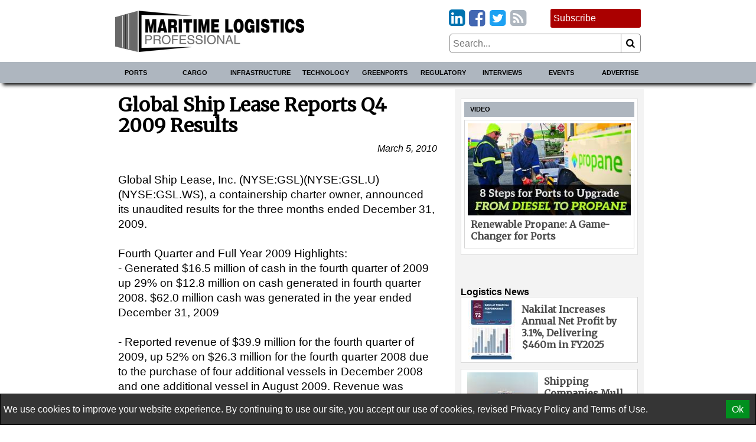

--- FILE ---
content_type: text/html; charset=utf-8
request_url: https://www.maritimeprofessional.com/news/global-ship-lease-reports-2009-213494
body_size: 20881
content:

<!DOCTYPE html>
<html lang="en">
<head>
    
<meta charset="utf-8" />
<meta name="viewport" content="width=device-width, initial-scale=1.0">
<title>Global Ship Lease Reports Q4 2009 Results</title>
        <meta name="description" content="Global Ship Lease, Inc. (NYSE:GSL)(NYSE:GSL.U)(NYSE:GSL.WS), a containership charter owner, announced its unaudited results…" />


<link rel="apple-touch-icon" sizes="180x180" href="/Content/icons/apple-touch-icon.png">
<link rel="icon" type="image/png" sizes="32x32" href="/Content/icons/favicon-32x32.png">
<link rel="icon" type="image/png" sizes="16x16" href="/Content/icons/favicon-16x16.png">
<link rel="manifest" href="/Content/icons/site.webmanifest">
<link rel="shortcut icon" href="/Content/icons/favicon.ico">
<meta name="apple-mobile-web-app-title" content="Offshore Engineer">
<meta name="application-name" content="Offshore Engineer">
<meta name="msapplication-TileColor" content="#333333">
<meta name="msapplication-config" content="/Content/icons/browserconfig.xml">
<meta name="theme-color" content="#333333">

<style>
    @charset "UTF-8";*,*::before,*::after{box-sizing:border-box;}html{-webkit-text-size-adjust:100%;-ms-text-size-adjust:100%;-ms-overflow-style:scrollbar;-webkit-tap-highlight-color:transparent;}article,aside,figcaption,figure,footer,header,hgroup,main,nav,section{display:block;}body{margin:0;color:#000;text-align:left;}[tabindex="-1"]:focus{outline:0 !important;}hr{box-sizing:content-box;height:0;overflow:visible;}h1,h2,h3,h4,h5,h6{margin-top:0;margin-bottom:10px;}p{margin-top:0;margin-bottom:10px;}abbr[title],abbr[data-original-title]{text-decoration:underline;text-decoration:underline dotted;cursor:help;border-bottom:0;}address{margin-bottom:1rem;font-style:normal;line-height:inherit;}ol,ul,dl{margin-top:0;margin-bottom:1rem;}ol ol,ul ul,ol ul,ul ol{margin-bottom:0;}dt{font-weight:bold;}dd{margin-bottom:.5rem;margin-left:0;}blockquote{margin:0 0 1rem;}dfn{font-style:italic;}b,strong{font-weight:bolder;}small{font-size:80%;}sub,sup{position:relative;font-size:75%;line-height:0;vertical-align:baseline;}sub{bottom:-.25em;}sup{top:-.5em;}a{color:#000;text-decoration:none;background-color:transparent;-webkit-text-decoration-skip:objects;}a:hover{color:#a00;text-decoration:none;}a:not([href]):not([tabindex]){color:inherit;text-decoration:none;}a:not([href]):not([tabindex]):hover,a:not([href]):not([tabindex]):focus{color:inherit;text-decoration:none;}a:not([href]):not([tabindex]):focus{outline:0;}pre,code,kbd,samp{font-family:monospace;font-size:1em;}pre{margin-top:0;margin-bottom:1rem;overflow:auto;-ms-overflow-style:scrollbar;}figure{margin:0 0 1rem;}img{vertical-align:middle;border-style:none;}svg{overflow:hidden;vertical-align:middle;}table{border-collapse:collapse;}caption{padding-top:10px;padding-bottom:10px;color:#000;text-align:left;caption-side:bottom;}th{text-align:inherit;}label{display:inline-block;margin-bottom:10px;}button{border-radius:0;}button:focus{outline:1px dotted;outline:5px auto -webkit-focus-ring-color;}input,button,select,optgroup,textarea{margin:0;font-family:inherit;font-size:inherit;line-height:inherit;}button,input{overflow:visible;}button,select{text-transform:none;}button,html [type="button"],[type="reset"],[type="submit"]{-webkit-appearance:button;}button::-moz-focus-inner,[type="button"]::-moz-focus-inner,[type="reset"]::-moz-focus-inner,[type="submit"]::-moz-focus-inner{padding:0;border-style:none;}input[type="radio"],input[type="checkbox"]{box-sizing:border-box;padding:0;}input[type="date"],input[type="time"],input[type="datetime-local"],input[type="month"]{-webkit-appearance:listbox;}textarea{overflow:auto;resize:vertical;}fieldset{min-width:0;padding:0;margin:0;border:0;}legend{display:block;width:100%;max-width:100%;padding:0;margin-bottom:.5rem;font-size:1.5rem;line-height:inherit;color:inherit;white-space:normal;}progress{vertical-align:baseline;}[type="number"]::-webkit-inner-spin-button,[type="number"]::-webkit-outer-spin-button{height:auto;}[type="search"]{outline-offset:-2px;-webkit-appearance:none;}[type="search"]::-webkit-search-cancel-button,[type="search"]::-webkit-search-decoration{-webkit-appearance:none;}::-webkit-file-upload-button{font:inherit;-webkit-appearance:button;}output{display:inline-block;}summary{display:list-item;cursor:pointer;}template{display:none;}[hidden]{display:none !important;}.pagination{display:flex;justify-content:center;padding-left:0;list-style:none;}.page-link{position:relative;display:block;padding:.5rem .75rem;margin-left:-1px;line-height:1.25;color:#000;background-color:#fff;border:1px solid #808080;}.page-link:hover{z-index:2;color:#a00;text-decoration:none;background-color:#858585;border-color:#808080;}.page-link:focus{z-index:2;outline:0;box-shadow:0 0 0 .2rem rgba(51,51,51,.25);}.page-link:not(:disabled):not(.disabled){cursor:pointer;}.page-item:first-child .page-link{margin-left:0;}.page-item.active .page-link{z-index:1;color:#fff;background-color:#333;border-color:#333;}.page-item.disabled,.page-item.disabled .page-link{color:#737373;pointer-events:none;cursor:not-allowed;background-color:#fff;border-color:#808080;}input#toggle{display:none;}@media screen and (max-width:1010px){.nav::after{content:"";display:table;clear:both;}.hor{transition:all 1s ease;max-height:0;overflow:hidden;}.hor.active{max-height:5000px;}input#toggle:checked~.hor{max-height:5000px;}}.nav{background-color:#aeb6bf;box-shadow:0 8px 6px -5px #000;}.nav .wrapper{padding:0;}.hor{line-height:100%;}.hor a,.hor span{display:block;padding:10px;}.hor a:hover,.hor span:hover{background-color:#75a7de;color:#a00;}@media screen and (min-width:1010px){.hor ul,.hor li{margin:0;padding:0;list-style:none;}.hor a,.hor span{font-size:11px;display:block;padding:10px;background-color:#666;font-weight:bold;text-transform:uppercase;color:#fff;}.hor a:hover,.hor span:hover{background-color:#393939;color:#fff;}.hor>ul{display:flex;position:relative;}.hor>ul>li{width:50%;}.hor>ul>li>a,.hor>ul>li>span{background-color:#aeb6bf;color:#000;border:0;text-align:center;}.hor>ul>li>a:hover,.hor>ul>li>span:hover{background-color:#75a7de;color:#a00;}.hor>ul>li>span{background-color:#75a7de;}.hor>ul ul{display:none;max-width:200px;z-index:1000;}.hor>ul ul li{border:#393939 solid 1px;border-width:0 1px 1px 1px;}.hor>ul ul li:last-of-type{border-radius:0 0 5px 5px;}.hor>ul>li:hover>ul{display:flex;flex-direction:column;position:absolute;}}.humburger{float:right;cursor:pointer;border:0;font-weight:normal;background:transparent;padding-left:3.4rem;height:2.4rem;line-height:2.4rem;position:relative;}.humburger::after,.humburger::before{transition:all .5s ease;position:absolute;content:"";border:.25rem solid #000;width:2.4rem;left:.5rem;}.humburger::after{top:.5rem;border-width:.25rem 0;height:.825rem;}.humburger::before{bottom:.5rem;border-width:0 0 .25rem 0;}.humburger.active::after,input#toggle:checked~.mini-header .humburger::after{top:1.075rem;border-width:.25rem 0 0 0;height:0;transform:rotate(-45deg);}.humburger.active::before,input#toggle:checked~.mini-header .humburger::before{bottom:1.075rem;border-width:0 0 .25rem 0;transform:rotate(45deg);}.right .snippet-flex{background:#fff;}.right .snippet-flex .txt h3{font-size:12pt;line-height:15pt;color:#4b4b4b;}.right .snippet-flex:hover .txt h3{color:#000;}.events .snippet-flex,.events .snippet-flex+.snippet-flex{margin:5px;background:#fff;align-items:center;}.no-borders .snippet-flex{border:0;padding:0;}.no-borders .snippet-flex:hover{border:0;}.snippet-flex{display:flex;flex-flow:row wrap;align-items:stretch;padding:5px;border:1px solid #d6d6d6;}.snippet-flex:hover{border:1px solid #a00;}.snippet-flex .txt{flex:15 15 auto;order:10;width:calc(-110%);min-width:100px;margin:5px;}.snippet-flex .txt h2,.snippet-flex .txt h3,.snippet-flex .txt h4{margin:0;}.snippet-flex .txt p{margin-top:5px;}.snippet-flex .img{flex:1 0 auto;order:0;text-align:center;}.snippet-flex .img img{vertical-align:middle;}.snippet-flex+.snippet-flex{margin-top:10px;}.snippet-box+.snippet-box{margin-top:5px;}.snippet-box{display:block;width:100%;background-repeat:no-repeat;background-position:center;background-size:cover;background-color:#000;color:#fff;position:relative;}.snippet-box .txt{position:absolute;padding:5px;bottom:0;left:0;right:0;background:rgba(0,0,0,.4);}.snippet-box .txt h2,.snippet-box .txt h3,.snippet-box .txt h4{margin:0;}.mh250{min-height:256px;}.bbc-flex{display:flex;flex-wrap:wrap;}.bbc-snippet.b300x250{background-color:transparent;padding-bottom:0;}.bbc-snippet.b300x250 img{border:#ccc solid 5px;}.bbc-snippet{margin:5px;margin-bottom:20px;position:relative;border-top:#737373 solid 1px;}.bbc-snippet.cat{padding-bottom:2em;}.bbc-snippet img{transition:all 1s ease;width:100%;height:auto;}.bbc-snippet:hover{border-top-color:#a00;}.bbc-snippet:hover .txt a{transition:all 1s ease;color:#a00;}.bbc-snippet:hover img{filter:brightness(110%) contrast(130%);}.bbc-snippet .txt{margin-top:5px;}.bbc-snippet h3{margin:0;}.bbc-snippet .cat-link{position:absolute;bottom:.5em;right:0;left:0;border-left:#aeb6bf solid 5px;padding-left:5px;}.position-relative{position:relative;}.txt .visits{position:absolute;bottom:-9px;right:0;color:#797979;}.red-links{padding:10px 0;text-align:right;}.red-links a{color:#a00;display:inline-block;margin-right:10px;}.red-links a:hover{text-decoration:underline;}@font-face{font-family:'fontello';font-display:swap;src:url("/Content/font/fontello.eot?2335296");src:url("/Content/font/fontello.eot?2335296#iefix") format("embedded-opentype"),url("/Content/font/fontello.woff2?2335296") format("woff2"),url("/Content/font/fontello.woff?2335296") format("woff"),url("/Content/font/fontello.ttf?2335296") format("truetype"),url("/Content/font/fontello.svg?2335296#fontello") format("svg");font-weight:normal;font-style:normal;}@media screen and (-webkit-min-device-pixel-ratio:0){@font-face{font-family:'fontello';src:url("/Content/font/fontello.svg?2335296#fontello") format("svg");}}[class^="icon-"]:before,[class*=" icon-"]:before{font-family:"fontello";font-style:normal;font-weight:normal;speak:none;display:inline-block;text-decoration:inherit;width:1em;margin-right:.2em;text-align:center;font-variant:normal;text-transform:none;line-height:1em;margin-left:.2em;}.icon-search:before{content:'';}.icon-newspaper:before{content:'';}.icon-arrows-cw:before{content:'';}.icon-calendar:before,.fa-calendar:before,.fa-calendar-o:before{content:'';}.icon-link-ext:before,.fa-external-link:before{content:'';}.icon-bookmark-empty:before,.fa-bookmark:before{content:'';}.icon-building:before,.fa-building:before,.fa-building-o:before{content:'';}.icon-rss-squared:before{content:'';}.icon-youtube-squared:before{content:'';}.icon-twitter-squared:before{content:'';}.icon-facebook-squared:before{content:'';}.icon-linkedin-squared:before{content:'';}@font-face{font-family:'Merriweather';font-display:swap;}body,html{font-family:"Helvetica Neue",Helvetica,Arial,sans-serif,Gotham;font-size:12pt;font-weight:normal;line-height:16pt;}h1,h2,h3,h4,h5{line-height:110%;}[property='articleBody']{font-size:14pt;line-height:19pt;}span[itemprop="author"],.person .fn,h1,h2,h3,h4,h5{font-family:Merriweather,serif;}.socials{margin-bottom:10px;text-align:right;font-size:2rem;display:inline-block;}.socials [class^="icon-"]:before,.socials [class*=" icon-"]:before{margin:0 -.1em;padding:0;}.icon-twitter-squared:before{color:#1da1f2;}.icon-facebook-squared:before{color:#4267b2;}.icon-linkedin-squared:before{color:#0073b0;}.icon-rss-squared:before{color:#aeb6bf;}.icon-youtube-squared:before{color:#c4302b;}.icon:before,.fa-calendar:before,.fa-calendar-o:before,.fa-building:before,.fa-building-o:before,.fa-bookmark:before,.fa-external-link:before,[class^="icon-"]:before,[class*=" icon-"]:before{font-family:"fontello";font-style:normal;font-weight:normal;speak:none;display:inline-block;text-decoration:inherit;width:1em;margin-right:.2em;text-align:center;font-variant:normal;text-transform:none;line-height:1em;margin-left:.2em;}[itemprop="author"] img,.author-panel img{border-radius:50%;float:left;margin-right:10px;}[itemprop="author"] h4,.author-panel h4{margin:0;}[itemprop="author"] p,.author-panel p{font-style:italic;}h1~[itemprop="author"]{margin:20px 0 20px 50px;padding-left:10px;border-left:solid 5px #aeb6bf;}h1~[itemprop="author"] a{color:#4a4a4a;}h1~[itemprop="author"] a:hover{color:#a00;}span[itemprop="author"]{font-style:normal;font-weight:bold;}span[itemprop="author"]:after{content:" •";}.authors h1{margin-bottom:20px;}.authors [itemprop="author"]{margin-top:20px;border-bottom:1px dotted #858585;}.author-panel{padding:5px;border:1px dotted #858585;background-color:#ededed;overflow:hidden;}.author-panel h1{margin-bottom:0;}.fr-img-caption img,.fr-fic img{display:block;width:100%;margin:20px 0;}.fr-img-caption .fr-inner,.fr-fic .fr-inner{display:block;font-size:80%;line-height:120%;margin-top:-10px;margin-bottom:20px;}.fr-img-caption .fr-inner br,.fr-fic .fr-inner br{display:none;}.images-wrapper{float:none;width:100%;margin-bottom:10px;}.images-wrapper .thumbs{display:flex;flex-wrap:wrap;justify-content:center;margin-bottom:10px;}.images-wrapper .thumbs button{margin:5px;}.images-wrapper .thumbs button.active{border-color:#a00;}.images-wrapper .images{position:relative;width:100%;border:#ddd solid 1px;}.images-wrapper .images .image{z-index:1;opacity:0;}.images-wrapper .images .image.active{z-index:2;opacity:1;}.images-wrapper .images .image img{display:block;margin:0 auto;}.images-wrapper .images .image .caption{background:rgba(255,255,255,.7);color:#000;padding:5px;font-size:80%;line-height:120%;font-style:italic;}.images-wrapper.single .images .image img{width:100%;}@media screen and (min-width:650px){.images-wrapper.many .images{height:430px;}}@media screen and (max-width:650px){.images-wrapper.many .images{height:430px;}}@media screen and (max-width:630px){.images-wrapper.many .images{height:417px;}}@media screen and (max-width:610px){.images-wrapper.many .images{height:404px;}}@media screen and (max-width:590px){.images-wrapper.many .images{height:391px;}}@media screen and (max-width:570px){.images-wrapper.many .images{height:378px;}}@media screen and (max-width:550px){.images-wrapper.many .images{height:365px;}}@media screen and (max-width:530px){.images-wrapper.many .images{height:352px;}}@media screen and (max-width:510px){.images-wrapper.many .images{height:339px;}}@media screen and (max-width:490px){.images-wrapper.many .images{height:326px;}}@media screen and (max-width:470px){.images-wrapper.many .images{height:313px;}}@media screen and (max-width:450px){.images-wrapper.many .images{height:300px;}}@media screen and (max-width:430px){.images-wrapper.many .images{height:287px;}}@media screen and (max-width:410px){.images-wrapper.many .images{height:274px;}}@media screen and (max-width:390px){.images-wrapper.many .images{height:261px;}}@media screen and (max-width:370px){.images-wrapper.many .images{height:248px;}}@media screen and (max-width:350px){.images-wrapper.many .images{height:235px;}}@media screen and (max-width:330px){.images-wrapper.many .images{height:222px;}}@media screen and (max-width:310px){.images-wrapper.many .images{height:209px;}}@media screen and (max-width:290px){.images-wrapper.many .images{height:196px;}}@media screen and (max-width:270px){.images-wrapper.many .images{height:183px;}}@media screen and (max-width:250px){.images-wrapper.many .images{height:170px;}}.images-wrapper.many .images .image{transition:all 1s ease;position:absolute;top:0;bottom:0;left:0;right:0;}.images-wrapper.many .images .image .caption{position:absolute;bottom:0;left:0;right:0;}.calendar-sub-date{font-size:120%;text-align:right;color:#003b7b;}.nwm-event{margin:10px 0 20px 0;border-bottom:1px dotted #858585;padding-bottom:10px;}.nwm-event .links{margin-top:5px;text-align:center;}.nwm-event .links a{padding-left:10px;}.nwm-event .info{display:flex;font-style:italic;margin:10px 0;}.nwm-event .info .date,.nwm-event .info .location{flex:1 1;}.nwm-event img{float:left;margin-right:10px;}.person{margin-bottom:10px;border:1px dotted #858585;padding:10px;}.person img{float:left;margin-right:10px;}.person .contact-item{display:block;}.person .fn{font-size:150%;font-weight:bold;}.issue-wrapper+hr{display:none;}.issue-wrapper{border-bottom:1px dotted #858585;margin-bottom:10px;padding:0 0 5px 120px;overflow:hidden;font-size:80%;}.issue-wrapper *{-webkit-box-sizing:border-box;-moz-box-sizing:border-box;box-sizing:border-box;}.issue-wrapper *:before{-webkit-box-sizing:border-box;-moz-box-sizing:border-box;box-sizing:border-box;}.issue-wrapper *:after{-webkit-box-sizing:border-box;-moz-box-sizing:border-box;box-sizing:border-box;}.issue-wrapper h2{margin:0;color:#005c94;}.issue-wrapper h3{border:0;}.issue-wrapper .label{color:#005c94;font-weight:bold;}.issue-wrapper .label:after{content:":";}.issue-wrapper .issue-name{display:inline-block;float:left;color:#fff;background-color:#005c94;text-align:center;margin-left:-120px;padding:5px 7px;max-width:100px;}.issue-wrapper .issue-name a{color:#fff;}.issue-wrapper .issue-name a:hover{color:#fff;}.issue-wrapper .issue-name span{display:block;padding:5px;font-family:"Arial Narrow",sans-serif;font-weight:bold;background-color:#eee;color:#005c94;text-transform:uppercase;}.issue-wrapper .adclose{padding:2px;background-color:#eee;color:#808080;}@media print{.wrapper .header .logo{max-width:25%;}.images{max-width:50%;float:left;margin-right:1%;}.nav,.right,.aside,[class*="addthis"],.wrapper .header .fixed,footer .flex-row,#dev-refresh{display:none;}}.magazine-bn{position:fixed;bottom:0;right:0;overflow:hidden;width:300px;height:300px;}.magazine-bn a{border:0;}.magazine-bn img{max-width:200px;height:auto;transition:all .5s ease;transform:rotate(5deg) translate(78px,139px);box-shadow:9px -9px 13px -7px rgba(0,0,0,.75);}.magazine-bn a:hover img{transform:rotate(7deg) translate(74px,102px);}@media only screen and (max-width:768px){.magazine-bn{display:none;}}.sponsored-sub{background:#ffd391;display:inline-block;padding:1px 3px;color:#bd0102;text-transform:uppercase;font-weight:bold;font-size:8pt;}.ga-frow{display:flex;align-items:center;margin-bottom:20px;}.ga-views-iframe{padding:0 5px 0 0;border:#000 solid 1px;border-width:0 1px 0 0;height:50px;width:100px;flex:1 1 100px;}[property="articleBody"] a,.magazine-issue a{color:#a00;text-decoration:underline;}[property="articleBody"] a:hover,.magazine-issue a:hover{text-decoration:none;}.cover-with-links{text-align:center;}.cover-with-links img{display:block;margin:0 auto;}.cover-with-links a{display:inline-block;margin:5px;padding:10px;background:#a00;border-radius:3px;color:#fff;}.magazine-issue{position:relative;margin:10px 0;padding:10px;border:#aeb6bf solid 1px;overflow:hidden;}.magazine-issue h3{margin:10px 0 20px 0;}.magazine-issue .img{float:left;margin:0 10px 0 0;}.magazine-issue .btn{display:inline-block;padding:5px;border:#ddd solid 1px;border-radius:5px;margin:2.5px 0;text-decoration:none;color:#000;}.magazine-issue .btn:hover{border-color:#a00;color:#a00;}.magazine-issue .bottom{position:absolute;bottom:10px;right:10px;}.right>a{display:flex;align-items:center;justify-content:center;}.wrapper.inner{display:flex;}.wrapper.inner .right{padding:5px;background:#f3f3f3;margin:0 auto;}.wrapper.inner .right>div{margin:10px 5px;}.wrapper.inner .right>div:first-of-type{margin-top:0;}@media screen and (min-width:1010px){.wrapper.inner .article-wrapper{padding-right:20px;flex:1 1;}}.wrapper.inner .article{padding:10px;}@media screen and (max-width:1010px){.wrapper.inner{flex-direction:column;}.wrapper.inner .article-wrapper{flex:1 1 auto;}.wrapper.inner .right{flex:1 1 auto;display:flex;flex-wrap:wrap;}.wrapper.inner .right>*{flex:1 1 300px;}.wrapper.inner .right>div:first-of-type{margin-top:10px;}}@media screen and (min-width:1010px){.wrapper.inner{flex-direction:row;}.wrapper.inner .right{flex:0 0 310px;}}.top-banner{text-align:center;max-width:728px;max-height:90px;overflow:hidden;margin:0 auto;}.top-banner img{display:block;margin:5px auto 0 auto;}@media screen and (max-width:1010px){.top-banner img{margin:5px auto;}}@media screen and (min-width:1010px){.mini-header{display:none;}.header{display:flex;margin:0 -10px;align-items:center;padding:5px 15px;}}@media screen and (min-width:1010px) and (max-width:1000px){.header{flex-direction:column;}}@media screen and (min-width:1010px){.header>*{width:100%;}.header .logo,.header .fixed{flex:1 1 350px;}.header .date{flex:10 10 auto;text-align:center;}.header .magazine{flex:1 1 350px;}.header .flexible{flex:100 100 auto;padding:10px;}}@media screen and (max-width:1010px){.mini-header{display:flex;align-items:center;justify-content:space-between;padding:0 15px;font-size:11pt;font-weight:bold;text-transform:uppercase;}.mini-header .logo{flex:0 0 55px;padding:5px;padding-left:0;}.desktop{display:none;}.header{display:none;}}body,html{border:0;padding:0;}#dev-refresh{position:fixed;right:10px;top:30%;border-radius:50%;width:50px;height:50px;opacity:.3;}#dev-refresh:hover{opacity:1;color:#a00;border-color:#a00;}img{max-width:100%;height:auto;}iframe{max-width:100%;}h1.category,.advertize h1{font-family:"Helvetica Neue",Helvetica,Arial,sans-serif,Gotham;color:#003b7b;margin-bottom:20px;padding-right:1.2em;}h1.category>.icon-rss-squared,.advertize h1>.icon-rss-squared{float:right;margin-right:-1.2em;}.b300x250 img{display:block;margin:0 auto;}button{cursor:pointer;background:#fff;border:#858585 solid 1px;}input{border:#858585 solid 1px;}body{position:relative;background:#fff;}.wide .wrapper{max-width:1320px;}.narrow .wrapper{max-width:920px;}.wrapper{margin:0 auto;padding:10px;}.wrapper.main{background:#fff;margin-top:10px;}.categories a{display:inline-block;padding:5px;border:#ddd solid 1px;border-radius:5px;margin:2.5px 0;}.categories a:hover{border-color:#a00;}.meta{font-style:italic;text-align:right;}.right .subtitle{font-family:"Helvetica Neue",Helvetica,Arial,sans-serif,Gotham;font-size:12pt;margin:10px 0 0 0;}.snippet{display:block;margin:10px 0 20px 0;border-bottom:1px dotted #ccc;}.snippet::after{content:"";clear:both;display:table;}.snippet img,.snippet .img{float:left;margin-right:10px;}.snippet h1,.snippet h2,.snippet h3{margin-bottom:5px;}.btn1,.btn1:hover{border:0;margin:0;padding:0 10px 0 10px;position:relative;display:inline-block;border-radius:5px;-webkit-border-radius:5px;-moz-border-radius:5px;height:28px;line-height:28px;font-size:14px;font-weight:bold;color:#000;text-align:center;text-transform:uppercase;text-decoration:none;cursor:pointer;}.btn-red,.btn-red:hover{color:#fff;border-top:1px solid #444;box-shadow:0 1px 0 0 rgba(255,255,255,.4) inset;text-shadow:0 -1px 0 rgba(0,0,0,.4);background:#880201;background:-moz-linear-gradient(top,#880201 1%,#bd0102 100%);background:-webkit-gradient(linear,left top,left bottom,color-stop(1%,#880201),color-stop(100%,#bd0102));background:-webkit-linear-gradient(top,#880201 1%,#bd0102 100%);background:-o-linear-gradient(top,#880201 1%,#bd0102 100%);background:-ms-linear-gradient(top,#880201 1%,#bd0102 100%);background:linear-gradient(to bottom,#880201 1%,#bd0102 100%);filter:progid:DXImageTransform.Microsoft.gradient(startColorstr='#880201',endColorstr='#bd0102',GradientType=0);}.btn-red:hover{color:#000;}.article-wrapper .search-responsive{margin-bottom:50px;}.search-responsive form{margin:0;padding:0;width:100%;display:flex;align-items:center;}.search-responsive form input,.search-responsive form button{padding:5px;}.search-responsive form button{flex:0 0 30px;border-left:0;border-radius:0 5px 5px 0;}.search-responsive form input{flex:100 100 auto;border-radius:5px 0 0 5px;}.main .search-responsive form input,.main .search-responsive form button{padding:10px;}.main .search-responsive form button{flex:0 0 50px;border-left:0;border-radius:0 5px 5px 0;}.main .search-responsive form input{flex:100 100 auto;border-radius:5px 0 0 5px;}footer{border-top:#d7d7d7 solid 4px;background-color:#3f4345;color:#fff;}footer a{color:#fff;display:block;padding:11px 5px;}footer a:hover{color:#d7d7d7;}.copyright{text-align:left;font-size:10pt;color:#ddd;border-top:#4a4e50 solid 1px;}.clearfix:before,.nwm-event:before,.nwm-event .display-field:before,.person:before,.top-banner:before,.clearfix:after,.nwm-event:after,.nwm-event .display-field:after,.person:after,.top-banner:after{content:"";display:table;clear:both;height:0;width:100%;line-height:0;}footer .flex-row>div{flex:1 1 200px;}.flex-row{display:flex;flex-wrap:wrap;}.flex-row>*{flex:1 1 310px;padding:5px;}.flex-row>.flex-row{padding:0;}@media screen and (max-width:1000px){.flex-row.column-at-1200{flex-direction:column;}.flex-row.column-at-1200>.flex-row{flex:1 1 auto;}.flex-row.column-at-1200 .flexible{flex:100 1 50%;}}@media screen and (min-width:700px) and (max-width:1000px){.flex-row .slide-show{min-height:500px;}}@media screen and (max-width:700px){.flex-row .slide-show{min-height:350px;}}.flexible.h250{height:250px;overflow:hidden;position:relative;}.flexible.h500{height:515px;overflow:hidden;position:relative;}.b300x250{flex:1 0 280px;background-color:#ccc;}.b300x250 a{display:block;}.b300x250 a+a{margin-top:5px;}.b300x250 img{display:block;margin:0 auto;}.slide-show{overflow:hidden;}.slide-show img{width:100%;}.right .module{padding:5px;margin-top:10px;background:#fff;border:1px solid #e1e1e1;}.right .module .snippet-flex{margin-bottom:5px;}@media screen and (max-width:1000px){.module{flex:1 1 50%;}}@media screen and (max-width:580px){.module{flex:1 1 100%;}}.module .title{display:block;background:#aeb6bf;font-family:"Helvetica Neue",Helvetica,Arial,sans-serif,Gotham;margin-bottom:0;line-height:140%;font-size:11px;padding:5px 10px;font-weight:bold;text-transform:uppercase;}.module .rss-item{display:block;text-align:center;}.module .rss-item img{display:block;margin:5px auto;}.module .rss-item h2{font-family:"Helvetica Neue",Helvetica,Arial,sans-serif,Gotham;font-size:1.2rem;}.module .rss-item h2,.module .rss-item p{margin:0;}.module .snippet-flex{margin-top:5px;}.magazine-subscription{padding:5px;background-color:#d3d3d3;border:#a00 solid 1px;border-radius:3px;margin:10px 5px;}.magazine-subscription h3{color:#a00;}.magazine-subscription button{background:#a00;color:#fff;}.magazine-subscription input,.magazine-subscription button{border-color:#a00;}.mb{margin-top:10px;text-align:center;}.mb img{display:block;margin:0 auto;}.btn.magazine-subscription{background-color:#a00;position:relative;display:inline-block;padding-right:76px;margin:0 0 10px 0;border-width:0;color:#fff;}.btn.magazine-subscription:hover{color:#fff;}.btn.magazine-subscription .cover{max-width:76px;position:absolute;bottom:0;right:-5px;}.flex-row-small{display:flex;}.flex-row-small .btn,.flex-row-small .socials{flex:0 0 auto;}.spacer{flex:1 1 auto;}table{border:none;border-collapse:collapse;empty-cells:show;max-width:100%;font-size:80%;line-height:120%;}table.fr-dashed-borders td,table.fr-dashed-borders th{border-style:dashed;}table.fr-alternate-rows tbody tr:nth-child(2n){background:#f5f5f5;}table td,table th{border:1px solid #ddd;}table td:empty,table th:empty{height:20px;}table td.fr-highlighted,table th.fr-highlighted{border:1px double #f00;}table td.fr-thick,table th.fr-thick{border-width:2px;}table th{background:#e6e6e6;}.emag-wrapper{margin-top:10px;}.emag-wrapper .e-logo{display:flex;padding-bottom:10px;justify-content:center;align-items:center;}.emag-wrapper .e-logo .pic{flex:0 0 60px;padding-right:10px;}.emag-wrapper .e-logo .pic svg{max-width:100%;}.emag-wrapper .e-logo .txt{flex:1 1 auto;background-color:#333;color:#003b7b;font-weight:bold;font-size:14px;padding:3px;}.emag-wrapper .title{margin:0 0 5px 0;}.emag-wrapper img{max-width:100%;display:block;margin:0 auto;}.emag-wrapper .emag-contents{display:block;padding:140px 5px 5px 5px;margin:0;background-position:center;background-size:cover;border-bottom:#a00 solid 2px;}.emag-wrapper h3{margin:-5px;padding:5px;background-color:#ffffffaa;}#access-form label{font-weight:bold;margin:20px 0 5px 0;}#access-form input.text-box{display:block;width:100%;padding:8px 0;border-radius:5px;}#access-form span.text-danger{display:block;color:#a00;}#access-form .btn{display:inline-block;cursor:pointer;border-radius:5px;background-color:#a00;color:#fff;padding:10px 20px;margin-bottom:20px;}#access-form .input-validation-error{border-color:#a00;}
    /* <!-- ~/Content/css/partial-news.min.css --> */
/* <!-- ~/Content/css/partial-news-detail.min.css --> */

</style>
<script>
    /*! lazysizes - v5.2.2 */

!function(e){var t=function(u,D,f){"use strict";var k,H;if(function(){var e;var t={lazyClass:"lazyload",loadedClass:"lazyloaded",loadingClass:"lazyloading",preloadClass:"lazypreload",errorClass:"lazyerror",autosizesClass:"lazyautosizes",srcAttr:"data-src",srcsetAttr:"data-srcset",sizesAttr:"data-sizes",minSize:40,customMedia:{},init:true,expFactor:1.5,hFac:.8,loadMode:2,loadHidden:true,ricTimeout:0,throttleDelay:125};H=u.lazySizesConfig||u.lazysizesConfig||{};for(e in t){if(!(e in H)){H[e]=t[e]}}}(),!D||!D.getElementsByClassName){return{init:function(){},cfg:H,noSupport:true}}var O=D.documentElement,a=u.HTMLPictureElement,P="addEventListener",$="getAttribute",q=u[P].bind(u),I=u.setTimeout,U=u.requestAnimationFrame||I,l=u.requestIdleCallback,j=/^picture$/i,r=["load","error","lazyincluded","_lazyloaded"],i={},G=Array.prototype.forEach,J=function(e,t){if(!i[t]){i[t]=new RegExp("(\\s|^)"+t+"(\\s|$)")}return i[t].test(e[$]("class")||"")&&i[t]},K=function(e,t){if(!J(e,t)){e.setAttribute("class",(e[$]("class")||"").trim()+" "+t)}},Q=function(e,t){var i;if(i=J(e,t)){e.setAttribute("class",(e[$]("class")||"").replace(i," "))}},V=function(t,i,e){var a=e?P:"removeEventListener";if(e){V(t,i)}r.forEach(function(e){t[a](e,i)})},X=function(e,t,i,a,r){var n=D.createEvent("Event");if(!i){i={}}i.instance=k;n.initEvent(t,!a,!r);n.detail=i;e.dispatchEvent(n);return n},Y=function(e,t){var i;if(!a&&(i=u.picturefill||H.pf)){if(t&&t.src&&!e[$]("srcset")){e.setAttribute("srcset",t.src)}i({reevaluate:true,elements:[e]})}else if(t&&t.src){e.src=t.src}},Z=function(e,t){return(getComputedStyle(e,null)||{})[t]},s=function(e,t,i){i=i||e.offsetWidth;while(i<H.minSize&&t&&!e._lazysizesWidth){i=t.offsetWidth;t=t.parentNode}return i},ee=function(){var i,a;var t=[];var r=[];var n=t;var s=function(){var e=n;n=t.length?r:t;i=true;a=false;while(e.length){e.shift()()}i=false};var e=function(e,t){if(i&&!t){e.apply(this,arguments)}else{n.push(e);if(!a){a=true;(D.hidden?I:U)(s)}}};e._lsFlush=s;return e}(),te=function(i,e){return e?function(){ee(i)}:function(){var e=this;var t=arguments;ee(function(){i.apply(e,t)})}},ie=function(e){var i;var a=0;var r=H.throttleDelay;var n=H.ricTimeout;var t=function(){i=false;a=f.now();e()};var s=l&&n>49?function(){l(t,{timeout:n});if(n!==H.ricTimeout){n=H.ricTimeout}}:te(function(){I(t)},true);return function(e){var t;if(e=e===true){n=33}if(i){return}i=true;t=r-(f.now()-a);if(t<0){t=0}if(e||t<9){s()}else{I(s,t)}}},ae=function(e){var t,i;var a=99;var r=function(){t=null;e()};var n=function(){var e=f.now()-i;if(e<a){I(n,a-e)}else{(l||r)(r)}};return function(){i=f.now();if(!t){t=I(n,a)}}},e=function(){var v,m,c,h,e;var y,z,g,p,C,b,A;var n=/^img$/i;var d=/^iframe$/i;var E="onscroll"in u&&!/(gle|ing)bot/.test(navigator.userAgent);var _=0;var w=0;var N=0;var M=-1;var x=function(e){N--;if(!e||N<0||!e.target){N=0}};var W=function(e){if(A==null){A=Z(D.body,"visibility")=="hidden"}return A||!(Z(e.parentNode,"visibility")=="hidden"&&Z(e,"visibility")=="hidden")};var S=function(e,t){var i;var a=e;var r=W(e);g-=t;b+=t;p-=t;C+=t;while(r&&(a=a.offsetParent)&&a!=D.body&&a!=O){r=(Z(a,"opacity")||1)>0;if(r&&Z(a,"overflow")!="visible"){i=a.getBoundingClientRect();r=C>i.left&&p<i.right&&b>i.top-1&&g<i.bottom+1}}return r};var t=function(){var e,t,i,a,r,n,s,l,o,u,f,c;var d=k.elements;if((h=H.loadMode)&&N<8&&(e=d.length)){t=0;M++;for(;t<e;t++){if(!d[t]||d[t]._lazyRace){continue}if(!E||k.prematureUnveil&&k.prematureUnveil(d[t])){R(d[t]);continue}if(!(l=d[t][$]("data-expand"))||!(n=l*1)){n=w}if(!u){u=!H.expand||H.expand<1?O.clientHeight>500&&O.clientWidth>500?500:370:H.expand;k._defEx=u;f=u*H.expFactor;c=H.hFac;A=null;if(w<f&&N<1&&M>2&&h>2&&!D.hidden){w=f;M=0}else if(h>1&&M>1&&N<6){w=u}else{w=_}}if(o!==n){y=innerWidth+n*c;z=innerHeight+n;s=n*-1;o=n}i=d[t].getBoundingClientRect();if((b=i.bottom)>=s&&(g=i.top)<=z&&(C=i.right)>=s*c&&(p=i.left)<=y&&(b||C||p||g)&&(H.loadHidden||W(d[t]))&&(m&&N<3&&!l&&(h<3||M<4)||S(d[t],n))){R(d[t]);r=true;if(N>9){break}}else if(!r&&m&&!a&&N<4&&M<4&&h>2&&(v[0]||H.preloadAfterLoad)&&(v[0]||!l&&(b||C||p||g||d[t][$](H.sizesAttr)!="auto"))){a=v[0]||d[t]}}if(a&&!r){R(a)}}};var i=ie(t);var B=function(e){var t=e.target;if(t._lazyCache){delete t._lazyCache;return}x(e);K(t,H.loadedClass);Q(t,H.loadingClass);V(t,L);X(t,"lazyloaded")};var a=te(B);var L=function(e){a({target:e.target})};var T=function(t,i){try{t.contentWindow.location.replace(i)}catch(e){t.src=i}};var F=function(e){var t;var i=e[$](H.srcsetAttr);if(t=H.customMedia[e[$]("data-media")||e[$]("media")]){e.setAttribute("media",t)}if(i){e.setAttribute("srcset",i)}};var s=te(function(t,e,i,a,r){var n,s,l,o,u,f;if(!(u=X(t,"lazybeforeunveil",e)).defaultPrevented){if(a){if(i){K(t,H.autosizesClass)}else{t.setAttribute("sizes",a)}}s=t[$](H.srcsetAttr);n=t[$](H.srcAttr);if(r){l=t.parentNode;o=l&&j.test(l.nodeName||"")}f=e.firesLoad||"src"in t&&(s||n||o);u={target:t};K(t,H.loadingClass);if(f){clearTimeout(c);c=I(x,2500);V(t,L,true)}if(o){G.call(l.getElementsByTagName("source"),F)}if(s){t.setAttribute("srcset",s)}else if(n&&!o){if(d.test(t.nodeName)){T(t,n)}else{t.src=n}}if(r&&(s||o)){Y(t,{src:n})}}if(t._lazyRace){delete t._lazyRace}Q(t,H.lazyClass);ee(function(){var e=t.complete&&t.naturalWidth>1;if(!f||e){if(e){K(t,"ls-is-cached")}B(u);t._lazyCache=true;I(function(){if("_lazyCache"in t){delete t._lazyCache}},9)}if(t.loading=="lazy"){N--}},true)});var R=function(e){if(e._lazyRace){return}var t;var i=n.test(e.nodeName);var a=i&&(e[$](H.sizesAttr)||e[$]("sizes"));var r=a=="auto";if((r||!m)&&i&&(e[$]("src")||e.srcset)&&!e.complete&&!J(e,H.errorClass)&&J(e,H.lazyClass)){return}t=X(e,"lazyunveilread").detail;if(r){re.updateElem(e,true,e.offsetWidth)}e._lazyRace=true;N++;s(e,t,r,a,i)};var r=ae(function(){H.loadMode=3;i()});var l=function(){if(H.loadMode==3){H.loadMode=2}r()};var o=function(){if(m){return}if(f.now()-e<999){I(o,999);return}m=true;H.loadMode=3;i();q("scroll",l,true)};return{_:function(){e=f.now();k.elements=D.getElementsByClassName(H.lazyClass);v=D.getElementsByClassName(H.lazyClass+" "+H.preloadClass);q("scroll",i,true);q("resize",i,true);q("pageshow",function(e){if(e.persisted){var t=D.querySelectorAll("."+H.loadingClass);if(t.length&&t.forEach){U(function(){t.forEach(function(e){if(e.complete){R(e)}})})}}});if(u.MutationObserver){new MutationObserver(i).observe(O,{childList:true,subtree:true,attributes:true})}else{O[P]("DOMNodeInserted",i,true);O[P]("DOMAttrModified",i,true);setInterval(i,999)}q("hashchange",i,true);["focus","mouseover","click","load","transitionend","animationend"].forEach(function(e){D[P](e,i,true)});if(/d$|^c/.test(D.readyState)){o()}else{q("load",o);D[P]("DOMContentLoaded",i);I(o,2e4)}if(k.elements.length){t();ee._lsFlush()}else{i()}},checkElems:i,unveil:R,_aLSL:l}}(),re=function(){var i;var n=te(function(e,t,i,a){var r,n,s;e._lazysizesWidth=a;a+="px";e.setAttribute("sizes",a);if(j.test(t.nodeName||"")){r=t.getElementsByTagName("source");for(n=0,s=r.length;n<s;n++){r[n].setAttribute("sizes",a)}}if(!i.detail.dataAttr){Y(e,i.detail)}});var a=function(e,t,i){var a;var r=e.parentNode;if(r){i=s(e,r,i);a=X(e,"lazybeforesizes",{width:i,dataAttr:!!t});if(!a.defaultPrevented){i=a.detail.width;if(i&&i!==e._lazysizesWidth){n(e,r,a,i)}}}};var e=function(){var e;var t=i.length;if(t){e=0;for(;e<t;e++){a(i[e])}}};var t=ae(e);return{_:function(){i=D.getElementsByClassName(H.autosizesClass);q("resize",t)},checkElems:t,updateElem:a}}(),t=function(){if(!t.i&&D.getElementsByClassName){t.i=true;re._();e._()}};return I(function(){H.init&&t()}),k={cfg:H,autoSizer:re,loader:e,init:t,uP:Y,aC:K,rC:Q,hC:J,fire:X,gW:s,rAF:ee}}(e,e.document,Date);e.lazySizes=t,"object"==typeof module&&module.exports&&(module.exports=t)}("undefined"!=typeof window?window:{});
</script>


    <!-- Google tag (gtag.js) -->
<script async src="https://www.googletagmanager.com/gtag/js?id=G-5DMGXZ0VK7"></script>
<script>
    window.dataLayer = window.dataLayer || [];
    function gtag() { dataLayer.push(arguments); }
    gtag('js', new Date());

    gtag('config', 'G-5DMGXZ0VK7');
</script>

<meta name="google-adsense-account" content="ca-pub-9227731119363650">




    

    <link href='https://www.maritimeprofessional.com/news/global-ship-lease-reports-2009-213494' rel='canonical' />

    


<script type="application/ld+json">
    {"@context":"https://schema.org","@type":"NewsArticle","description":"Global Ship Lease, Inc. (NYSE:GSL)(NYSE:GSL.U)(NYSE:GSL.WS), a containership charter owner, announced its unaudited results\u2026","mainEntityOfPage":"https://www.maritimeprofessional.com/news/global-ship-lease-reports-2009-213494","author":{"@type":"Organization","name":"Maritime Logistics Professional ","logo":{"@type":"ImageObject","url":"https://www.maritimeprofessional.com/Content/600x60.png","height":60,"width":600}},"dateModified":"2010-03-05","datePublished":"2010-03-05","headline":"Global Ship Lease Reports Q4 2009 Results","publisher":{"@type":"Organization","name":"Maritime Logistics Professional ","logo":{"@type":"ImageObject","url":"https://www.maritimeprofessional.com/Content/600x60.png","height":60,"width":600}}}
</script>



            <meta property="og:site_name" content="Maritime Logistics Proffesional" />
            <meta property="og:type" content="article" />
            <meta property="og:title" content="Global Ship Lease Reports Q4 2009 Results" />
            <meta property="og:description" content="Global Ship Lease, Inc. (NYSE:GSL)(NYSE:GSL.U)(NYSE:GSL.WS), a containership charter owner, announced its unaudited results for the…" />
            <meta property="og:published_time" content="2010-03-05T14:25:28Z" />
            <meta property="og:url" content="https://www.maritimeprofessional.com/news/global-ship-lease-reports-2009-213494" />
                <meta property="og:image" content="https://www.oedigital.com/Content/350.png" />






    <script async src="https://securepubads.g.doubleclick.net/tag/js/gpt.js"></script>
    <script>
        window.googletag = window.googletag || { cmd: [] };
        googletag.cmd.push(function () {
            googletag.defineSlot('/3709215/MLP-Site-300x250-1', [300, 250], 'mlp-300x250-1').addService(googletag.pubads());
            googletag.pubads().enableSingleRequest();
            googletag.pubads().collapseEmptyDivs();
            googletag.enableServices();
        });
    </script>

</head>
<body class="narrow">
    

<div class="top-banner">
    


            <script language="javascript" type="text/javascript">
<!--
                var browName = navigator.appName;
                var SiteID = 28;
                var ZoneID = 220;
                var browDateTime = (new Date()).getTime();
                var wd = window.innerWidth || document.documentElement.clientWidth || document.body.clientWidth;
                if (browName == 'Netscape') {
                    document.write('<s' + 'cript lang' + 'uage="jav' + 'ascript" src="https://services.marinelink.com/banman/a.aspx?ZoneID=' + ZoneID + '&amp;Task=Get&amp;IFR=False&amp;Browser=NETSCAPE4&amp;PageID=82324&amp;SiteID=' + SiteID + '&amp;Random=' + browDateTime + '&amp;wd=' + wd + '">'); document.write('</' + 'scr' + 'ipt>');
                }
                if (browName != 'Netscape') {
                    document.write('<s' + 'cript lang' + 'uage="jav' + 'ascript" src="https://services.marinelink.com/banman/a.aspx?ZoneID=' + ZoneID + '&amp;Task=Get&amp;IFR=False&amp;PageID=82324&amp;SiteID=' + SiteID + '&amp;Random=' + browDateTime + '&amp;wd=' + wd + '">'); document.write('</' + 'scr' + 'ipt>');
                }
// -->
            </script>






</div>



<div class="wrapper desktop">

    <div class="header">

        <div class="logo">
            <a href="/">
                <img src="https://images.maritimeprofessional.com/images/storage/w320/mlplogofinal-gt.png" alt="Offshore News, Offshore Engineer Magazine" tstyle="width:100%;" />
            </a>
        </div>
        <div class="date">
        </div>
        <div class="fixed">
            <div class="flex-row-small">
                <div class="socials">
                    <a target="_blank" class="icon-linkedin-squared" href="https://www.linkedin.com/company/maritimelogisticsprofessional/"></a>
                    <a target="_blank" class="icon-facebook-squared" href="https://www.facebook.com/MaritimeLogisticsProfessional"></a>
                    <a target="_blank" class="icon-twitter-squared" href="https://twitter.com/MaritimePro"></a>
                    
                    <a target="_blank" class="icon-rss-squared" rel="alternate" type="application/rss+xml" href="https://www.maritimeprofessional.com/news/latest?format=feed"></a>
                </div>

                <span class="spacer"></span>

                <a href="https://worldnewsintl.org/User/Subscribe?ELID=k305e"
                   class="btn magazine-subscription">
                    
                    Subscribe
                </a>
            </div>
            


<div class="search-responsive">
<form action="/news/search" method="get" target="_top">        <input type="text" name="search" placeholder="Search..." />
        <button type="submit"><span class="icon-search"></span></button>
</form></div>

        </div>
        
    </div>
</div>
<div>
    

<div class="nav">
    <div class="wrapper">
        <input type="checkbox" id="toggle">
        <div class="mini-header">
            <div class="logo">
                <a href="/">
                    

    <img src="/Content/icons/favicon-32x32.png" 
         width="32"
         height="32"
         alt="Maritime Logistics" />

                </a>
            </div>

            <a href="/news/search"><span class="icon-search"></span>Search</a>

   

            <label class="humburger" for="toggle">Menu</label>
        </div>
        <nav class="hor">
            


<ul>
    <li>
            <a href="/ports">Ports</a>
        


<ul>
    <li>
            <a href="/ports/africa">Africa</a>
            </li>        
    <li>
            <a href="/ports/americas">Americas</a>
            </li>        
    <li>
            <a href="/ports/asia">Asia</a>
            </li>        
    <li>
            <a href="/ports/australia-nz">Australia/NZ</a>
            </li>        
    <li>
            <a href="/ports/europe">Europe</a>
            </li>        
    <li>
            <a href="/ports/middle-east">Middle East</a>
            </li>        
</ul>
    </li>        
    <li>
            <a href="/cargo">Cargo</a>
        


<ul>
    <li>
            <a href="/cargo/containers-breakbulk">Containers &amp; Breakbulk</a>
            </li>        
    <li>
            <a href="/cargo/dry-bulk">Dry Bulk</a>
            </li>        
    <li>
            <a href="/cargo/liquid-bulk">Liquid Bulk</a>
            </li>        
    <li>
            <a href="/cargo/roro">RoRo</a>
            </li>        
    <li>
            <a href="/cargo/cruise">Cruise</a>
            </li>        
    <li>
            <a href="/cargo/intermodal">Intermodal</a>
            </li>        
</ul>
    </li>        
    <li>
            <a href="/infrastructure">Infrastructure</a>
        


<ul>
    <li>
            <a href="/infrastructure/dredging">Dredging</a>
            </li>        
    <li>
            <a href="/infrastructure/engineering-construction">Engineering &amp; Construction</a>
            </li>        
    <li>
            <a href="/infrastructure/port-development">Port Development</a>
            </li>        
    <li>
            <a href="/infrastructure/terminals">Terminals</a>
            </li>        
    <li>
            <a href="/infrastructure/bunkering">Bunkering</a>
            </li>        
</ul>
    </li>        
    <li>
            <a href="/technology">Technology</a>
        


<ul>
    <li>
            <a href="/technology/automation">Automation</a>
            </li>        
    <li>
            <a href="/technology/cybersecurity">Cybersecurity</a>
            </li>        
    <li>
            <a href="/technology/equipment">Equipment</a>
            </li>        
    <li>
            <a href="/technology/safety-security">Safety &amp; Security</a>
            </li>        
    <li>
            <a href="/technology/software">Software</a>
            </li>        
    <li>
            <a href="/technology/cranes-material-handling">Cranes &amp; Material Handling</a>
            </li>        
</ul>
    </li>        
    <li>
            <a href="/green-ports">GreenPorts</a>
        


<ul>
    <li>
            <a href="/green-ports/alternative-fuels">Alternative Fuels</a>
            </li>        
    <li>
            <a href="/green-ports/decarbonization">Decarbonization</a>
            </li>        
    <li>
            <a href="/green-ports/energy">Energy</a>
            </li>        
    <li>
            <a href="/green-ports/shore-power">Shore Power</a>
            </li>        
</ul>
    </li>        
    <li>
            <a href="/regulatory">Regulatory</a>
        


<ul>
    <li>
            <a href="/regulatory/government-regulations">Government &amp; Regulations</a>
            </li>        
    <li>
            <a href="/regulatory/legal">Legal</a>
            </li>        
</ul>
    </li>        
    <li>
            <a href="/t/interview">Interviews</a>
            </li>        
    <li>
            <a href="/events">Events</a>
            </li>        
    <li>
            <a href="/advertise">Advertise</a>
            </li>        
</ul>

        </nav>
    </div>
</div>

  
</div>  
    <div class="wrapper inner">
        <div class="article-wrapper">







<div class="article">
    <h1 itemprop="name">
        Global Ship Lease Reports Q4 2009 Results
    </h1>

            <p class="meta">
            <meta itemprop="datePublished" content="2010-03-05T14:25:28.0000000" />
            <span class="date">March 5, 2010</span>
            <meta itemprop="dateModified" content="2010-03-05T14:25:28.0000000" />
        </p>

    



    


    <div class="ga-frow">
        <!-- Go to www.addthis.com/dashboard to customize your tools --> <div class="addthis_inline_share_toolbox"></div>
        
    </div>
    <div property="articleBody">

        <p>Global Ship Lease, Inc. (NYSE:GSL)(NYSE:GSL.U)(NYSE:GSL.WS), a containership charter owner, announced its unaudited results for the three months ended December 31, 2009.<br />
<br />
Fourth Quarter and Full Year 2009 Highlights:<br />
- Generated $16.5 million of cash in the fourth quarter of 2009 up 29% on $12.8 million on cash generated in fourth quarter 2008. $62.0 million cash was generated in the year ended December 31, 2009<br />
<br />
- Reported revenue of $39.9 million for the fourth quarter of 2009, up 52% on $26.3 million for the fourth quarter 2008 due to the purchase of four additional vessels in December 2008 and one additional vessel in August 2009. Revenue was $148.7 million for the year ended December 31, 2009 up 57% on $95.0 million for the year ended December 31, 2008<br />
<br />
- Reported normalized net earnings of $7.3 million, or $0.13 per share, for the fourth quarter of 2009, excluding a $5.1 million non-cash interest rate derivative mark-to-market gain. For the year ended December 31, 2009 normalized net earnings was $26.6 million, or $0.49 per share, excluding $17.9 million non-cash mark-to-market gain and $2.2 million deferred financing costs written off on an accelerated basis<br />
<br />
- Including the non-cash mark-to-market and deferred financing costs items, reported net income was $12.3 million, or $0.23 income per share, for the fourth quarter of 2009 compared to $43.7 million loss for the fourth quarter 2008. The reported net income was $42.4 million, or $0.79 per share, for the year ended December 31, 2009<br />
<br />
- Purchased CMA CGM Berlioz, a 2001-built 6,627 TEU container vessel, in August 2009 for $82 million. The vessel is chartered to CMA CGM for 12 years<br />
<br />
- Amended the credit facility in August 2009 to suspend loan-to-value tests effectively until second quarter 2011. The amendment also allowed further borrowings to finance the purchase of CMA CGM Berlioz, cancelled all undrawn commitments and requires prepayments based on free cash flow. No common dividends can be declared or paid until the later of November 30, 2010 or when loan-to-value falls to 75% or below<br />
<br />
Ian Webber, Chief Executive Officer of Global Ship Lease, stated, &quot;During a challenging year for the industry and global economy, our entire fleet remained secured on long-term contracts. We also achieved strong utilization for the year and grew both revenue and cash flow during a time when we finalized an amendment to our credit facility. With the amended credit facility, we have mitigated loan-to-value covenant concerns effectively until April 2011 and protected the Company from short-term volatility in asset values. We are now paying down debt aggressively with approximately $68 million expected to be repaid in 2010.&quot;<br />
<br />
Results for Three Months And Year Ended December 31, 2009:<br />
Comparative financial information for the year ended December 31, 2008 is prepared under predecessor accounting rules and includes the results of operations of two of the company's vessels for part of January 2008 when they were owned by CMA CGM, a privately owned French container shipping company, and operated in CMA CGM's business of earning revenue from carrying containerized cargo. Global Ship Lease commenced its business of time chartering out vessels in December 2007 when it purchased 10 container vessels from CMA CGM. The company purchased the two additional vessels from CMA CGM in January 2008 and has subsequently purchased an additional five vessels. The predecessor and Global Ship Lease business models are not comparable.<br />
<br />
Further, there were significant changes to the company's legal and capital structure arising from the merger on August 14, 2008, which resulted in the Company becoming listed on the New York Stock Exchange. <br />
<br />
Revenue and Utilization:<br />
Global Ship Lease owned sixteen vessels up to August 26, 2009 when CMA CGM Berlioz was purchased. The fleet generated revenue from fixed rate long-term time charters of $39.9 million in the three months ended December 31, 2009, up 52% on revenue of $26.3 million for the comparative period in 2008 due to the purchase of four additional ships in December 2008 and one in August 2009. These five vessels have an average daily charter rate of $31,450 compared to an average daily charter rate of $22,685 for the previous fleet of 12 vessels. During the three months ended December 31, 2009 there were 1,564 ownership days, up 411 or 36% on 1,153 ownership days in the comparable period. CMA CGM Utrillo was dry-docked, at a cost of $0.9 million, for 16 days in the quarter. There were no unplanned off-hire days in the three months ended December 31, 2009 giving an overall utilization of 99.0%. In the comparable period of 2008, there were no off-hire days, giving utilization of 100.0%.<br />
<br />
For the year ended December 31, 2009 revenue was $148.7 million, an increase of 57% compared to time charter revenue of $95.0 million in the comparative period. Ownership days at 5,968 were up 1,552, or 35%, on 4,416 in the comparative period. Utilization in the year ended December 31, 2009 was 98.8% down slightly on 99.0% in the comparative period.<br />
<br />
Vessel Operating Expenses:<br />
Vessel operating expenses, which include costs of crew, lubricating oil, spares and insurance, were $9.9 million for the three months ended December 31, 2009. The average cost per ownership day was $6,299 down 8% from the average daily cost of $6,820 for the previous quarter due mainly to rebilling of certain items for the charterer's account, and down 8% from the average daily cost of $6,873 for the comparative period in 2008.<br />
<br />
Vessel operating expenses were $41.4 million for the year ended December 31, 2009 or $6,932 per ownership day. This compares to $29.8 million vessel operating expenses associated with the time charter business in the comparative period or $6,748 per ownership day. The increase over 2008 is due mainly to the impact of the four vessels delivered in December 2008 which are on average larger than the previous vessels and are thus more expensive to operate.<br />
<br />
Vessel operating expenses are at less than the capped amounts included in Global Ship Lease's ship management agreements.<br />
<br />
Depreciation:<br />
Depreciation was $10.1 million for the three months ended December 31, 2009, including the effect of the purchase of four additional vessels in December 2008 and one in August 2009, compared to $5.9 million for the comparative period. In the year ended December 31, 2009 depreciation was $37.3 million, up from $20.6 million for the time charter business in the comparative period in 2008.<br />
<br />
General and Administrative Costs:<br />
General and administrative costs incurred were $2.2 million in the three months ended December 31, 2009, including $0.4 million non-cash charge for stock based incentives, compared to $2.7 million for the time charter business in the comparable period in 2008, including $0.8 million non-cash charge for stock based incentives. In the year ended December 31, 2009 general and administrative costs were $8.7 million, including $2.5 million non-cash charge for stock based incentives, compared to $6.0 million in the comparative period (when up to August 14, 2008 the Company was a wholly-owned subsidiary of CMA CGM) including $1.2 million non-cash charge for stock based incentives.<br />
<br />
Interest Expense:<br />
Interest expense, excluding the effect of interest rate derivatives which do not qualify for hedge accounting, for the three months ended December 31, 2009 was $6.1 million. The Company's borrowings under its credit facility averaged $593.8 million during fourth quarter and were $588.2 million as at December 31, 2009 after repayment in November of $10.9 million. There were $48.0 million preferred shares throughout the period. Interest expense in the comparative period in 2008 was $2.6 million based on average borrowings, including the preferred shares, of $357.2 million in the quarter.<br />
<br />
For the year ended December 31, 2009 interest expense was $24.2 million including $2.2 million write off of deferred financing costs as a result of reduced borrowing capacity following amendments to the credit facility in 2009 and based on average borrowings, including the preferred shares, of $608.7 million compared to $21.4 million interest expense for the comparative period in 2008 based on average borrowings, including the preferred shares, of $490.5 million.<br />
<br />
Interest income for the three months ended December 31, 2009 was $36,000 and was $195,000 in the comparative period. For the year ended December 31, 2009 interest income was $0.5 million compared to $0.8 million in 2008.<br />
<br />
Change in Fair Value of Financial Instruments:<br />
The company hedges the majority of its interest rate exposure by entering into derivatives that swap floating rate debt for fixed rate debt to provide long-term stability and predictability to cash flows. As these hedges do not qualify for hedge accounting under US GAAP, the outstanding hedges are marked to market at each period end with any change in the fair value being booked to the income and expenditure account. The Company's derivative hedging instruments gave a $0.7 million gain in the three months ended December 31, 2009, reflecting primarily movements in the forward curve for interest rates. Of this amount, $4.4 million was a realized loss for settlements of swaps in the period and $5.1 million was unrealized gain for revaluation of the balance sheet position. This compares to a $51.0 million loss in the three months ended December 31, 2008 of which $0.3 million was realized loss and $50.7 million was unrealized loss. For the year ended December 31, 2009 the reported gain was $4.8 million comprising $13.1 million realized loss and $17.9 million unrealized gain. For the year ended December 31, 2008 the reported loss was $52.5 million of which $0.8 million was realized and $51.8 million was unrealized.<br />
<br />
At December 31, 2009 the total mark-to-market unrealized loss recognized as a liability was $29.1 million. Unrealized mark-to-market adjustments have no impact on operating performance or cash generation.<br />
<br />
Net Earnings:<br />
Normalized net earnings was $7.2 million, or $0.13 per Class A and B common share, for the three months ended December 31, 2009 excluding the $5.1 million non-cash interest rate derivative mark-to-market gain. Including the mark-to-market gain, net income was $12.3 million or $0.23 income per Class A and B common share.<br />
<br />
Normalized net earnings was $26.6 million, or $0.49 per Class A and B common share, for the year ended December 31, 2009 excluding the $17.9 million non-cash interest rate derivative mark-to-market gain and $2.2 million accelerated deferred financing costs written off. Including these items, net income was $42.4 million or $0.79 per Class A and B common share.<br />
<br />
Normalized net earnings and normalized earnings per share are non-US GAAP measures and are reconciled to the financial information included in this press release. We believe that they are useful measures with which to assess the Company's financial performance as they adjust for non-cash items that do not affect the Company's ability to generate cash.<br />
<br />
Credit Facility:<br />
On August 20, 2009, the Company entered into an amendment to its credit facility, whereby the loan-to-value covenant has been waived up to and including November 30, 2010 with the next loan-to-value test scheduled for April 30, 2011. Further, Global Ship Lease was able to borrow sufficient funds under the credit facility to allow the purchase of the CMA CGM Berlioz in August 2009. Amounts borrowed under the amended credit facility bear interest at LIBOR plus a fixed interest margin of 3.50% up to November 30, 2010. Thereafter, the margin will be between 2.50% and 3.50% depending on the loan-to-value ratio.<br />
<br />
In connection with the amended credit facility, all undrawn commitments of approximately $200 million were cancelled and Global Ship Lease may not pay dividends to common shareholders, instead using its cash flow to prepay borrowings under the credit facility. Global Ship Lease will be able to resume dividends after November 30, 2010 and once the loan-to-value is at or below 75%, when the prepayment of borrowings becomes fixed at $10 million per quarter. As part of the amendment, CMA CGM has agreed to defer redemption of the $48 million preferred shares it holds until after the final maturity of the credit facility in August 2016 and retain its current holding of approximately 24.4 million common shares at least until November 30, 2010.<br />
<br />
Dividend:<br />
Global Ship Lease has agreed with its lenders that it will not declare or pay any dividend to common shareholders until the later of November 30, 2010 and when loan-to-value is at or below 75%. The board of directors will review the dividend policy when appropriate.<br />
<br />
Adjusted Cash From Operations:<br />
Adjusted cash from operations was $16.5 million for the three months ended December 31, 2009 compared to $12.8 million for the three months ended December 31, 2008 and was $62.0 million for the year ended December 31, 2009. Adjusted cash from operations is a non-US GAAP measure and is reconciled to the financial information further in this press release. The Company believes that it is a useful measure with which to assess the Company's operating performance as it adjusts for the effects of non-cash items.<br />
<br />
Fleet Utilization:<br />
The table below shows fleet utilization for the three months and year ended December 31, 2009 and 2008. Unplanned offhire in the year ended December 31, 2009 includes 18 days in first quarter for drydock and associated repairs following a grounding and a seven day deviation to land a sick crew member.<br />
<br />
(<a rel="nofollow" href="http://www.euroseas.gr">www.euroseas.gr</a>)</p>
    </div>









        <div class="categories">
            
                <a href="/finance">Finance</a>
        </div>








</div>




    <div class="aside">
        <div class="realted clearfix">
            <h2>Related Logistics News</h2>
            <div class="bbc-flex" style="margin: 0 0 0 -5px;">


<div class="bbc-snippet no-cat" style="flex: 1 1 250px;">

        <div class="img">
            <a href="/news/inland-port-dillon-posts-highest-414622">
                            <img class="lazyload" 
                 width="280"
                 height="150"
                 data-src="https://images.maritimeprofessional.com/images/maritime/w280h150c/167289" 
                 alt="&#169; Inland Port Dillon" />

            </a>
        </div>

    <div class="txt">
        <a href="/news/inland-port-dillon-posts-highest-414622">
            <h3>Inland Port Dillon Posts Highest Rail Container Moves in...</h3>
        </a>


    </div>


</div>



<div class="bbc-snippet no-cat" style="flex: 1 1 250px;">

        <div class="img">
            <a href="/news/xeneta-warns-unpredictability-could-hurt-414621">
                            <img class="lazyload" 
                 width="280"
                 height="150"
                 data-src="https://images.maritimeprofessional.com/images/maritime/w280h150c/167288" 
                 alt="&#169; Mariusz - stock.adobe.com" />

            </a>
        </div>

    <div class="txt">
        <a href="/news/xeneta-warns-unpredictability-could-hurt-414621">
            <h3>Xeneta Warns Unpredictability Could Hurt Ocean Supply...</h3>
        </a>


    </div>


</div>



<div class="bbc-snippet no-cat" style="flex: 1 1 250px;">

        <div class="img">
            <a href="/news/elizabeth-simmons-massachusetts-maritime-academy-414600">
                            <img class="lazyload" 
                 width="280"
                 height="150"
                 data-src="https://images.maritimeprofessional.com/images/maritime/w280h150c/167269" 
                 alt="&#169; Massachusetts Maritime Academy" />

            </a>
        </div>

    <div class="txt">
        <a href="/news/elizabeth-simmons-massachusetts-maritime-academy-414600">
            <h3>Elizabeth B. Simmons of Massachusetts Maritime Academy...</h3>
        </a>


    </div>


</div>



<div class="bbc-snippet no-cat" style="flex: 1 1 250px;">

        <div class="img">
            <a href="/news/robusta-coffee-prices-rise-slightly-414570">
                            <img class="lazyload" 
                 width="280"
                 height="150"
                 data-src="https://images.maritimeprofessional.com/images/maritime/w280h150c/167242" 
                 alt="&#169; S. Leitenberger - stock.adobe.com" />

            </a>
        </div>

    <div class="txt">
        <a href="/news/robusta-coffee-prices-rise-slightly-414570">
            <h3>Robusta Coffee Prices Rise Slightly, Cocoa Falls</h3>
        </a>


    </div>


</div>



<div class="bbc-snippet no-cat" style="flex: 1 1 250px;">

        <div class="img">
            <a href="/news/andrea-dellacasa-appointed-medov-general-414569">
                            <img class="lazyload" 
                 width="280"
                 height="150"
                 data-src="https://images.maritimeprofessional.com/images/maritime/w280h150c/167241" 
                 alt="Credit: Medov Logistics" />

            </a>
        </div>

    <div class="txt">
        <a href="/news/andrea-dellacasa-appointed-medov-general-414569">
            <h3>Andrea Dellacasa Appointed Medov CEO and General Manager</h3>
        </a>


    </div>


</div>



<div class="bbc-snippet no-cat" style="flex: 1 1 250px;">

        <div class="img">
            <a href="/news/urals-freight-rates-india-rise-414497">
                            <img class="lazyload" 
                 width="280"
                 height="150"
                 data-src="https://images.maritimeprofessional.com/images/maritime/w280h150c/167198" 
                 alt="&#169; Pavel Ignatov - stock.adobe.com" />

            </a>
        </div>

    <div class="txt">
        <a href="/news/urals-freight-rates-india-rise-414497">
            <h3>Urals Freight Rates to India Rise Due to Bad Weather, War...</h3>
        </a>


    </div>


</div>

            </div>
        </div>
    </div>




<div class="aside">
    <div style="width:270px; margin:2px; float:left;">
        

<div class="module">
    <h3 class="title"><a href="/t/video">Video</a></h3>




<a class="snippet-flex" href="/news/renewable-propane-game-changer-ports-409125">
    <div class="txt">
        <h3>Renewable Propane: A Game-Changer for Ports</h3>
    </div>
    <div class="img" style="flex:1 1 300px">
                    <img class="lazyload" 
                 width="300"
                 height="170"
                 data-src="https://images.maritimeprofessional.com/images/maritime/w300h170c/-162965.jpg" 
                 alt="Renewable Propane: A Game-Changer for Ports" />

    </div>
</a>





</div>
    </div>


    <div style="width:270px; margin:2px;  float:left;">

        

<div class="module">
    <h3 class="title"><a href="/t/insight">Insight</a></h3>




<a class="snippet-flex" href="/news/minor-change-trade-turbocharged-fentanyl-397596">
    <div class="txt">
        <h3>How a Minor Change in US Trade Law Turbocharged the Fentanyl Crisis</h3>
    </div>
    <div class="img" style="flex:1 1 300px">
                    <img class="lazyload" 
                 width="300"
                 height="170"
                 data-src="https://images.maritimeprofessional.com/images/maritime/w300h170c/zacarias-adobe-stock-153608.jpeg" 
                 alt="How a Minor Change in US Trade Law Turbocharged the Fentanyl Crisis" />

    </div>
</a>





</div>


    </div>
</div>


<div class="aside" style="margin-top:10px">
            <a href="https://www.marinelink.com/companies/rw-fernstrum--company-84640">Fernstrum News </a>


</div></div>
        <div class="right">
            
            








            <script language="javascript" type="text/javascript">
<!--
                var browName = navigator.appName;
                var SiteID = 28;
                var ZoneID = 203;
                var browDateTime = (new Date()).getTime();
                var wd = window.innerWidth || document.documentElement.clientWidth || document.body.clientWidth;
                if (browName == 'Netscape') {
                    document.write('<s' + 'cript lang' + 'uage="jav' + 'ascript" src="https://services.marinelink.com/banman/a.aspx?ZoneID=' + ZoneID + '&amp;Task=Get&amp;IFR=False&amp;Browser=NETSCAPE4&amp;PageID=82324&amp;SiteID=' + SiteID + '&amp;Random=' + browDateTime + '&amp;wd=' + wd + '">'); document.write('</' + 'scr' + 'ipt>');
                }
                if (browName != 'Netscape') {
                    document.write('<s' + 'cript lang' + 'uage="jav' + 'ascript" src="https://services.marinelink.com/banman/a.aspx?ZoneID=' + ZoneID + '&amp;Task=Get&amp;IFR=False&amp;PageID=82324&amp;SiteID=' + SiteID + '&amp;Random=' + browDateTime + '&amp;wd=' + wd + '">'); document.write('</' + 'scr' + 'ipt>');
                }
// -->
            </script>









<div style="height:1px"></div>







            <script language="javascript" type="text/javascript">
<!--
                var browName = navigator.appName;
                var SiteID = 28;
                var ZoneID = 272;
                var browDateTime = (new Date()).getTime();
                var wd = window.innerWidth || document.documentElement.clientWidth || document.body.clientWidth;
                if (browName == 'Netscape') {
                    document.write('<s' + 'cript lang' + 'uage="jav' + 'ascript" src="https://services.marinelink.com/banman/a.aspx?ZoneID=' + ZoneID + '&amp;Task=Get&amp;IFR=False&amp;Browser=NETSCAPE4&amp;PageID=82324&amp;SiteID=' + SiteID + '&amp;Random=' + browDateTime + '&amp;wd=' + wd + '">'); document.write('</' + 'scr' + 'ipt>');
                }
                if (browName != 'Netscape') {
                    document.write('<s' + 'cript lang' + 'uage="jav' + 'ascript" src="https://services.marinelink.com/banman/a.aspx?ZoneID=' + ZoneID + '&amp;Task=Get&amp;IFR=False&amp;PageID=82324&amp;SiteID=' + SiteID + '&amp;Random=' + browDateTime + '&amp;wd=' + wd + '">'); document.write('</' + 'scr' + 'ipt>');
                }
// -->
            </script>









<div class="module">
    <h3 class="title"><a href="/t/video">Video</a></h3>




<a class="snippet-flex" href="/news/renewable-propane-game-changer-ports-409125">
    <div class="txt">
        <h3>Renewable Propane: A Game-Changer for Ports</h3>
    </div>
    <div class="img" style="flex:1 1 300px">
                    <img class="lazyload" 
                 width="300"
                 height="170"
                 data-src="https://images.maritimeprofessional.com/images/maritime/w300h170c/-162965.jpg" 
                 alt="Renewable Propane: A Game-Changer for Ports" />

    </div>
</a>





</div>

<div style="height:1px"></div>











<div style="height:1px"></div>



            <script language="javascript" type="text/javascript">
<!--
                var browName = navigator.appName;
                var SiteID = 28;
                var ZoneID = 202;
                var browDateTime = (new Date()).getTime();
                var wd = window.innerWidth || document.documentElement.clientWidth || document.body.clientWidth;
                if (browName == 'Netscape') {
                    document.write('<s' + 'cript lang' + 'uage="jav' + 'ascript" src="https://services.marinelink.com/banman/a.aspx?ZoneID=' + ZoneID + '&amp;Task=Get&amp;IFR=False&amp;Browser=NETSCAPE4&amp;PageID=82324&amp;SiteID=' + SiteID + '&amp;Random=' + browDateTime + '&amp;wd=' + wd + '">'); document.write('</' + 'scr' + 'ipt>');
                }
                if (browName != 'Netscape') {
                    document.write('<s' + 'cript lang' + 'uage="jav' + 'ascript" src="https://services.marinelink.com/banman/a.aspx?ZoneID=' + ZoneID + '&amp;Task=Get&amp;IFR=False&amp;PageID=82324&amp;SiteID=' + SiteID + '&amp;Random=' + browDateTime + '&amp;wd=' + wd + '">'); document.write('</' + 'scr' + 'ipt>');
                }
// -->
            </script>









<div style="height:1px"></div>











<div style="height:1px"></div>










<div>
    <h2 class="subtitle">Logistics News</h2>


<a class="snippet-flex" href="/news/nakilat-increases-annual-profit-delivering-414623">
    <div class="txt">
        <h3>Nakilat Increases Annual Net Profit by 3.1%, Delivering $460m in FY2025</h3>
    </div>
    <div class="img" style="flex:1 1 80px">
                    <img class="lazyload" 
                 width="80"
                 height="100"
                 data-src="https://images.maritimeprofessional.com/images/maritime/w120h100/167291" 
                 alt="Nakilat Increases Annual Net Profit by 3.1%, Delivering $460m in FY2025" />

    </div>
</a>



<a class="snippet-flex" href="/news/shipping-companies-mull-return-suez-414625">
    <div class="txt">
        <h3>Shipping Companies Mull Return to Suez Canal</h3>
    </div>
    <div class="img" style="flex:1 1 120px">
                    <img class="lazyload" 
                 width="120"
                 height="80"
                 data-src="https://images.maritimeprofessional.com/images/maritime/w120h100/167292" 
                 alt="Shipping Companies Mull Return to Suez Canal" />

    </div>
</a>



<a class="snippet-flex" href="/news/inland-port-dillon-posts-highest-414622">
    <div class="txt">
        <h3>Inland Port Dillon Posts Highest Rail Container Moves in 2025</h3>
    </div>
    <div class="img" style="flex:1 1 120px">
                    <img class="lazyload" 
                 width="120"
                 height="79"
                 data-src="https://images.maritimeprofessional.com/images/maritime/w120h100/167289" 
                 alt="Inland Port Dillon Posts Highest Rail Container Moves in 2025" />

    </div>
</a>



<a class="snippet-flex" href="/news/xeneta-warns-unpredictability-could-hurt-414621">
    <div class="txt">
        <h3>Xeneta Warns Unpredictability Could Hurt Ocean Supply Chains as CMA CGM Reverses Red Sea Return Decision</h3>
    </div>
    <div class="img" style="flex:1 1 120px">
                    <img class="lazyload" 
                 width="120"
                 height="80"
                 data-src="https://images.maritimeprofessional.com/images/maritime/w120h100/167288" 
                 alt="Xeneta Warns Unpredictability Could Hurt Ocean Supply Chains as CMA CGM Reverses Red Sea Return Decision" />

    </div>
</a>

</div>













<div class="magazine-subscription" >
    <h3>Subscribe for Maritime Logistics Professional E&#8209;News</h3>
    
    <div class="search-responsive">
        <form action="https://enews.maritimeprofessional.com/User/Subscribe" target="_top">
            <input type="hidden" name="ELID" value="k305e" />
      
            <button type="submit" class="btn" value="Subscribe">Subscribe</button>
        </form>
    </div>    
</div>



<div id="mlp-300x250-1" style="width: 300px; height: 250px;">
    <script>
        googletag.cmd.push(function () {
            googletag.display('mlp-300x250-1');
        });
    </script>
</div>


<div>
    <script>document.write('<img width="1" height="1" src="https://www.google-analytics.com/g/collect?v=2&tid=G-C8X43VMLJ3&t=event&ec=pr&ea=display-video&el=test-video&en=mlp-video&cid=' + Math.ceil(Math.random() * 1000000) + '" />')</script>
</div>



<div >
            <div style="background-color:white; padding:5px; margin:5px;">
                <a href="https://logistics.maritimeprofessional.com/passenger-transportation/2026/01/19/wsj-reports-that-elliott-invests-in-stratolaunch-a-hypersonic-flight-company"> WSJ reports that Elliott invests in Stratolaunch, a hypersonic flight company.</a>

            </div>
            <div style="background-color:white; padding:5px; margin:5px;">
                <a href="https://logistics.maritimeprofessional.com/logistics/2026/01/20/us-postal-service-bids-for-lastmile-delivery-to-increase-revenue"> US Postal Service bids for last-mile delivery to increase revenue</a>

            </div>
            <div style="background-color:white; padding:5px; margin:5px;">
                <a href="https://logistics.maritimeprofessional.com/south-america/2026/01/20/petrobras-brazils-gas-company-to-purchase-five-tankers-and-multiple-vessels-worth-521-million"> Petrobras, Brazil&#39;s gas company, to purchase five tankers and multiple vessels worth $521 million</a>

            </div>
</div>







            
            

    <!-- /3709215/OE-ENews-300x250-1 -->
    <div id='div-gpt-ad-1605875904624-0' style='width: 300px; height: 250px;'>
        <!-- OE-Site-300-250-zone01 [async] -->
        <script type="text/javascript">if (!window.AdButler) { (function () { var s = document.createElement("script"); s.async = true; s.type = "text/javascript"; s.src = 'https://servedbyadbutler.com/app.js'; var n = document.getElementsByTagName("script")[0]; n.parentNode.insertBefore(s, n); }()); }</script>
        <script type="text/javascript">
            var AdButler = AdButler || {}; AdButler.ads = AdButler.ads || [];
            var abkw = window.abkw || '';
            var plc462944 = window.plc462944 || 0;
            document.write('<' + 'div id="placement_462944_' + plc462944 + '"></' + 'div>');
            AdButler.ads.push({ handler: function (opt) { AdButler.register(180554, 462944, [300, 250], 'placement_462944_' + opt.place, opt); }, opt: { place: plc462944++, keywords: abkw, domain: 'servedbyadbutler.com', click: 'CLICK_MACRO_PLACEHOLDER' } });
        </script>
    </div>

        </div>
    </div>
    
<footer>
    <div class="wrapper">
        <div class="flex-row">
            
            <div>
                <a href="/advertise" title="Maritime Logistics Professional  Adveritise">Advertise</a>
                <a href="/pages/terms" title="Maritime Logistics Professional  Terms and Condition">Terms</a>
                <a href="/pages/privacy" title="Maritime Logistics Professional  Privacy">Privacy</a>
                     <a href="/authors" title="Maritime Logistics Professional Contributors">Contributors</a>

            
            </div>

        
            <div>
                <a href="/pages/contact" title="Contatc Maritime Logistics Professional  team">Contact</a>
                <a href="https://enews.maritimeprofessional.com/User/Subscribe?ELID=k305e" title="Maritime Logistics Email News">Subscribe to MLP Newsletter</a>
                <a href="https://www.maritimepropulsion.com/" title="Maritime Propulsion">Maritime Propulsion News</a>
                <a href="https://portofthefutureconference.com/" title="Port of the Future Conference">Port of  the Future</a>


                

            </div>

            <div>
                

                <a href="https://www.marinelink.com/">Maritime News</a>
                <a href="https://www.oedigital.com/">Offshore Energy News</a>
                <a href="https://www.marinetechnologynews.com/" title="Marine Technology">Marine Technology News</a>
                <a href="https://aogdigital.com/" title="Asian Oil & Gas">Asian Oil & Gas News</a>
                <!--
    <a href="https://energynews.oedigital.com/lng" title="LNG Energy News">LNG News</a>
    <a href="https://logistics.maritimeprofessional.com/" title="Maritime Logistics News">Logistics News</a>
        -->
            </div>

            </div>
        <div class="copyright">
            <p>&copy; 2026 New Wave Media Int</p>
        </div>
        <div>
            <p>&nbsp;</p>
        </div>
    </div>

</footer>


<div></div>








    <script>
        WebFontConfig = {
            google: {
                families: ['Merriweather']
            }
        };

        (function (d) {
            var wf = d.createElement('script'), s = d.scripts[0];
            wf.src = 'https://ajax.googleapis.com/ajax/libs/webfont/1.6.26/webfont.js';
            wf.async = true;
            s.parentNode.insertBefore(wf, s);
        })(document);
    </script>
    <script async src="https://www.maritimeprofessional.com/Content/js/cookie-consent.js"></script>
    <script async src="https://www.maritimeprofessional.com/Content/js/video-resizing.js"></script>
    <script async src="https://www.maritimeprofessional.com/Content/js/iframe-banner-petros.js"></script>



    



    
    <script type='text/javascript' src='https://platform-api.sharethis.com/js/sharethis.js#property=650cc795637e200019cd34aa&product=sop' async='async'></script>

<script defer src="https://static.cloudflareinsights.com/beacon.min.js/vcd15cbe7772f49c399c6a5babf22c1241717689176015" integrity="sha512-ZpsOmlRQV6y907TI0dKBHq9Md29nnaEIPlkf84rnaERnq6zvWvPUqr2ft8M1aS28oN72PdrCzSjY4U6VaAw1EQ==" data-cf-beacon='{"version":"2024.11.0","token":"b8370365ae7f4bc1be14d43d99895f80","r":1,"server_timing":{"name":{"cfCacheStatus":true,"cfEdge":true,"cfExtPri":true,"cfL4":true,"cfOrigin":true,"cfSpeedBrain":true},"location_startswith":null}}' crossorigin="anonymous"></script>
</body>
</html>


--- FILE ---
content_type: text/html; charset=utf-8
request_url: https://www.google.com/recaptcha/api2/aframe
body_size: 267
content:
<!DOCTYPE HTML><html><head><meta http-equiv="content-type" content="text/html; charset=UTF-8"></head><body><script nonce="kCjyaE7mO0Edp9QshrfZDA">/** Anti-fraud and anti-abuse applications only. See google.com/recaptcha */ try{var clients={'sodar':'https://pagead2.googlesyndication.com/pagead/sodar?'};window.addEventListener("message",function(a){try{if(a.source===window.parent){var b=JSON.parse(a.data);var c=clients[b['id']];if(c){var d=document.createElement('img');d.src=c+b['params']+'&rc='+(localStorage.getItem("rc::a")?sessionStorage.getItem("rc::b"):"");window.document.body.appendChild(d);sessionStorage.setItem("rc::e",parseInt(sessionStorage.getItem("rc::e")||0)+1);localStorage.setItem("rc::h",'1768970353072');}}}catch(b){}});window.parent.postMessage("_grecaptcha_ready", "*");}catch(b){}</script></body></html>